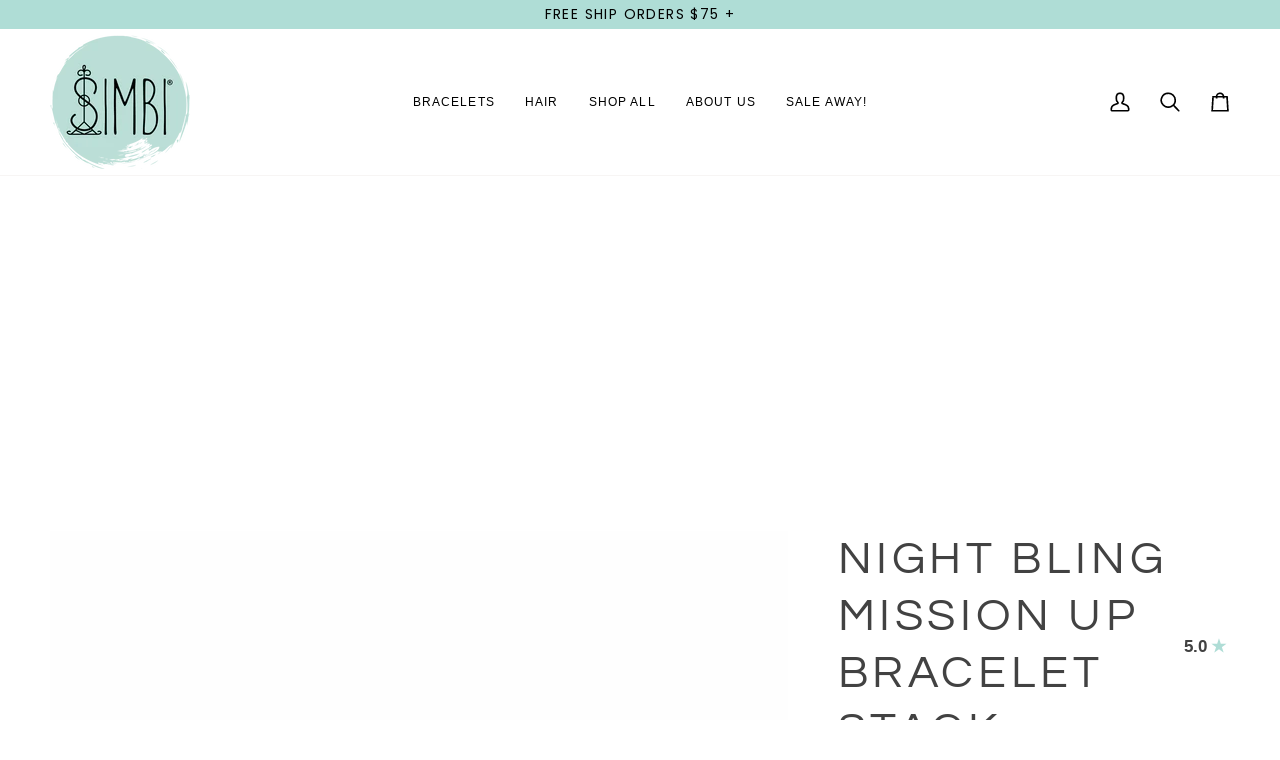

--- FILE ---
content_type: text/css
request_url: https://simbihaiti.com/cdn/shop/t/28/assets/font-settings.css?v=63330375315022308391759333365
body_size: -10
content:
@font-face{font-family:Questrial;font-weight:400;font-style:normal;font-display:swap;src:url(//simbihaiti.com/cdn/fonts/questrial/questrial_n4.66abac5d8209a647b4bf8089b0451928ef144c07.woff2?h1=c2ltYmloYWl0aS5jb20&h2=c2ltYmktaGFpdGkuYWNjb3VudC5teXNob3BpZnkuY29t&hmac=393565428813bd4e28593ea12d6ad5b7aaedf116d5837468f41e22212ac57bfb) format("woff2"),url(//simbihaiti.com/cdn/fonts/questrial/questrial_n4.e86c53e77682db9bf4b0ee2dd71f214dc16adda4.woff?h1=c2ltYmloYWl0aS5jb20&h2=c2ltYmktaGFpdGkuYWNjb3VudC5teXNob3BpZnkuY29t&hmac=d328eb00afd7c8ffdde2727c4e82ea58b24a3274bdc991e45d8f3409cfb827d4) format("woff")}@font-face{font-family:Poppins;font-weight:400;font-style:normal;font-display:swap;src:url(//simbihaiti.com/cdn/fonts/poppins/poppins_n4.0ba78fa5af9b0e1a374041b3ceaadf0a43b41362.woff2?h1=c2ltYmloYWl0aS5jb20&h2=c2ltYmktaGFpdGkuYWNjb3VudC5teXNob3BpZnkuY29t&hmac=8c7c22fb387c72d13696a03c1962b2368360ca146df6561ac0eacd92dfb07601) format("woff2"),url(//simbihaiti.com/cdn/fonts/poppins/poppins_n4.214741a72ff2596839fc9760ee7a770386cf16ca.woff?h1=c2ltYmloYWl0aS5jb20&h2=c2ltYmktaGFpdGkuYWNjb3VudC5teXNob3BpZnkuY29t&hmac=5baa7c62e4b1a3fb187af3199488835756abda92093658040febd9d8a20db9f4) format("woff")}@font-face{font-family:Poppins;font-weight:500;font-style:normal;font-display:swap;src:url(//simbihaiti.com/cdn/fonts/poppins/poppins_n5.ad5b4b72b59a00358afc706450c864c3c8323842.woff2?h1=c2ltYmloYWl0aS5jb20&h2=c2ltYmktaGFpdGkuYWNjb3VudC5teXNob3BpZnkuY29t&hmac=9a9cc537d70404cf7ee17429821b128ade0992fca85b6337eba3a60d09785768) format("woff2"),url(//simbihaiti.com/cdn/fonts/poppins/poppins_n5.33757fdf985af2d24b32fcd84c9a09224d4b2c39.woff?h1=c2ltYmloYWl0aS5jb20&h2=c2ltYmktaGFpdGkuYWNjb3VudC5teXNob3BpZnkuY29t&hmac=2ded07a135ad7888e23aa8a32b7bb3bc0ada2afd00fe589e236f706f1e38ac5d) format("woff")}
/*# sourceMappingURL=/cdn/shop/t/28/assets/font-settings.css.map?v=63330375315022308391759333365 */
